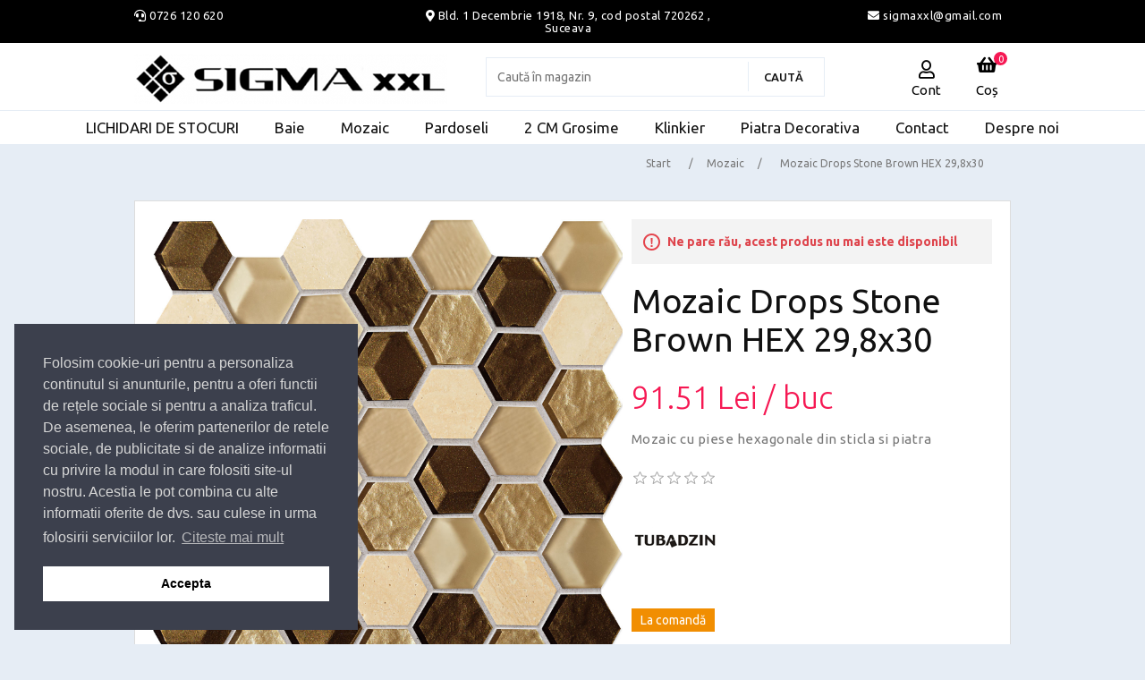

--- FILE ---
content_type: text/html; charset=utf-8
request_url: https://sigmaxxl.ro/mozaic-drops-stone-brown-hex
body_size: 11741
content:
<!DOCTYPE html>
<html lang="en"  class="html-product-details-page">
<head>
    <title>SigmaXXL. Mozaic Drops Stone Brown HEX 29,8x30</title>
    <meta http-equiv="Content-type" content="text/html;charset=UTF-8" />
    <meta name="description" content="Mozaic cu piese hexagonale din sticla si piatra" />
    <meta name="keywords" content="" />
    <meta name="generator" content="nopCommerce" />
    <meta name="viewport" content="width=device-width, initial-scale=1.0, user-scalable=no">
    <meta name="facebook-domain-verification" content="gcqmhlxkspuwablzk4jr0y4iiuy5mn" />
<meta name="google-site-verification" content="k1eCESlm3sp3uxU6HV9VR9VdQ15VMKcqDZL6Oiinqv4" />
<!-- Google tag (gtag.js) -->
<script async src="https://www.googletagmanager.com/gtag/js?id=G-M6EJB3T1W8">
</script>
<script>
  window.dataLayer = window.dataLayer || [];
  function gtag(){dataLayer.push(arguments);}
  gtag('js', new Date());

  gtag('config', 'G-M6EJB3T1W8');
</script>
<meta property="og:type" content="product" />
<meta property="og:title" content="Mozaic Drops Stone Brown HEX 29,8x30" />
<meta property="og:description" content="Mozaic cu piese hexagonale din sticla si piatra" />
<meta property="og:image" content="https://sigmaxxl.ro/images/thumbs/0002626_mozaic-drops-stone-brown-hex-298x30_800.jpeg" />
<meta property="og:image:url" content="https://sigmaxxl.ro/images/thumbs/0002626_mozaic-drops-stone-brown-hex-298x30_800.jpeg" />
<meta property="og:url" content="https://sigmaxxl.ro/mozaic-drops-stone-brown-hex" />
<meta property="og:site_name" content="Sigma XXL S.R.L." />
<meta property="twitter:card" content="summary" />
<meta property="twitter:site" content="Sigma XXL S.R.L." />
<meta property="twitter:title" content="Mozaic Drops Stone Brown HEX 29,8x30" />
<meta property="twitter:description" content="Mozaic cu piese hexagonale din sticla si piatra" />
<meta property="twitter:image" content="https://sigmaxxl.ro/images/thumbs/0002626_mozaic-drops-stone-brown-hex-298x30_800.jpeg" />
<meta property="twitter:url" content="https://sigmaxxl.ro/mozaic-drops-stone-brown-hex" />

            <link href="https://fonts.googleapis.com/css?family=Ubuntu:300,400,500,700&display=swap" rel="stylesheet">

    

<style>

    .product-details-page .full-description {
        display: none;
    }
    .product-details-page .ui-tabs .full-description {
        display: block;
    }
    .product-details-page .tabhead-full-description {
        display: none;
    }
    

    .product-details-page .product-specs-box {
        display: none;
    }
    .product-details-page .ui-tabs .product-specs-box {
        display: block;
    }
    .product-details-page .ui-tabs .product-specs-box .title {
        display: none;
    }
    

    .product-details-page .product-no-reviews,
    .product-details-page .product-review-links {
        display: none;
    }
    </style><script src="/Plugins/FoxNetSoft.GoogleEnhancedEcommerce/Scripts/googleeehelper.js"></script>
<script>
window.dataLayer = window.dataLayer || [];
var GEE_productImpressions = GEE_productImpressions || [];
var GEE_productDetails = GEE_productDetails || [];
var GEE_cartproducts = GEE_cartproducts || [];
var GEE_wishlistproducts = GEE_wishlistproducts || [];
GEE_productDetails = [{
  'name': 'Mozaic Drops Stone Brown HEX 29,8x30',
  'id': '629',
  'price': '91.51',
  'brand': 'Tubadzin',
  'category': 'Mozaic',
  'productId': 629
}];
dataLayer.push({
'ecommerce': {
'detail': {
'actionField': {
'list': 'product'
},
'products': GEE_productDetails
},
'currencyCode': 'RON',
'impressions': GEE_productImpressions
}
});
</script>
<!-- Google Tag Manager -->
<script>(function(w,d,s,l,i){w[l]=w[l]||[];w[l].push({'gtm.start':
new Date().getTime(),event:'gtm.js'});var f=d.getElementsByTagName(s)[0],
j=d.createElement(s),dl=l!='dataLayer'?'&l='+l:'';j.async=true;j.src=
'https://www.googletagmanager.com/gtm.js?id='+i+dl;f.parentNode.insertBefore(j,f);
})(window,document,'script','dataLayer','G-M6EJB3T1W8');</script>
<!-- End Google Tag Manager -->
<script>
    !function (f, b, e, v, n, t, s) {
        if (f.fbq) return; n = f.fbq = function () {
            n.callMethod ?
            n.callMethod.apply(n, arguments) : n.queue.push(arguments)
        }; if (!f._fbq) f._fbq = n;
        n.push = n; n.loaded = !0; n.version = '2.0'; n.queue = []; t = b.createElement(e); t.async = !0;
        t.src = v; s = b.getElementsByTagName(e)[0]; s.parentNode.insertBefore(t, s)
    }(window,
    document, 'script', '//connect.facebook.net/en_US/fbevents.js');

fbq('init', '697288844204321');
fbq('track', 'PageView');
fbq('track', 'ViewContent', {
content_ids: ['629'],
content_type: 'product',
value: 91.51,
currency: 'RON'
});


</script>
<noscript>
    <img height="1" width="1" style="display:none"
    src="https://www.facebook.com/tr?id=697288844204321&ev=PageView&noscript=1" />
</noscript>
<script>
        var _gaq = _gaq || [];
_gaq.push(['_setAccount', '']);
        _gaq.push(['_trackPageview']);
        

(function() {
var ga = document.createElement('script'); ga.type = 'text/javascript'; ga.async = true;
        ga.src = ('https:' == document.location.protocol ? 'https://ssl' : 'http://www') + '.google-analytics.com/ga.js';
        var s = document.getElementsByTagName('script')[0]; s.parentNode.insertBefore(ga, s);
        })();
</script>

    <link href="/lib/jquery-ui/jquery-ui-1.12.1.custom/jquery-ui.min.css" rel="stylesheet" type="text/css" />
<link href="/Themes/Sigmaxxl/Content/icons/fontawesome/css/all.css" rel="stylesheet" type="text/css" />
<link href="/Themes/Sigmaxxl/Content/css/styles.css" rel="stylesheet" type="text/css" />
<link href="/Themes/Sigmaxxl/Content/css/custom.css" rel="stylesheet" type="text/css" />
<link href="/Themes/Sigmaxxl/Content/css/cookieconsent.min.css" rel="stylesheet" type="text/css" />
<link href="/lib/magnific-popup/magnific-popup.css" rel="stylesheet" type="text/css" />
<link href="/Themes/Sigmaxxl/Content/css/jquery.fancybox.css" rel="stylesheet" type="text/css" />
<link href="/Themes/Sigmaxxl/Content/js/slick/slick.css" rel="stylesheet" type="text/css" />
<link href="/Themes/Sigmaxxl/Content/js/slick/slick-theme.css" rel="stylesheet" type="text/css" />
<link href="/Plugins/SevenSpikes.Nop.Plugins.NopQuickTabs/Themes/DefaultClean/Content/QuickTabs.css" rel="stylesheet" type="text/css" />
<link href="/Plugins/SevenSpikes.Nop.Plugins.MegaMenu/Themes/DefaultClean/Content/MegaMenu.css" rel="stylesheet" type="text/css" />
<link href="/Plugins/SevenSpikes.Nop.Plugins.ProductRibbons/Styles/Ribbons.common.css" rel="stylesheet" type="text/css" />
<link href="/Plugins/SevenSpikes.Nop.Plugins.ProductRibbons/Themes/DefaultClean/Content/Ribbons.css" rel="stylesheet" type="text/css" />
<link href="/Plugins/SevenSpikes.Nop.Plugins.SalesCampaigns/Styles/SalesCampaigns.common.css" rel="stylesheet" type="text/css" />
<link href="/Plugins/SevenSpikes.Nop.Plugins.SalesCampaigns/Themes/DefaultClean/Content/SalesCampaigns.css" rel="stylesheet" type="text/css" />

    
    
    
    
    <link rel="apple-touch-icon" sizes="180x180" href="/icons/icons_0/apple-touch-icon.png">
<link rel="icon" type="image/png" sizes="32x32" href="/icons/icons_0/favicon-32x32.png">
<link rel="icon" type="image/png" sizes="192x192" href="/icons/icons_0/android-chrome-192x192.png">
<link rel="icon" type="image/png" sizes="16x16" href="/icons/icons_0/favicon-16x16.png">
<link rel="manifest" href="/icons/icons_0/site.webmanifest">
<link rel="mask-icon" href="/icons/icons_0/safari-pinned-tab.svg" color="#5bbad5">
<link rel="shortcut icon" href="/icons/icons_0/favicon.ico">
<meta name="msapplication-TileColor" content="#2d89ef">
<meta name="msapplication-TileImage" content="/icons/icons_0/mstile-144x144.png">
<meta name="msapplication-config" content="/icons/icons_0/browserconfig.xml">
<meta name="theme-color" content="#ffffff">
    
    <!--Powered by nopCommerce - https://www.nopCommerce.com-->
</head>
<body>
    <!-- Google Tag Manager (noscript) -->
<noscript><iframe src="https://www.googletagmanager.com/ns.html?id=G-M6EJB3T1W8" height="0" width="0" style="display:none;visibility:hidden"></iframe></noscript>
<!-- End Google Tag Manager (noscript) -->

<div class="ajax-loading-block-window" style="display: none">
</div>
<div id="dialog-notifications-success" title="Notificare" style="display:none;">
</div>
<div id="dialog-notifications-error" title="Eroare" style="display:none;">
</div>
<div id="dialog-notifications-warning" title="Avertizare" style="display:none;">
</div>
<div id="bar-notification" class="bar-notification-container" data-close="Închide">
</div>



<!--[if lte IE 8]>
    <div style="clear:both;height:59px;text-align:center;position:relative;">
        <a href="http://www.microsoft.com/windows/internet-explorer/default.aspx" target="_blank">
            <img src="/Themes/Sigmaxxl/Content/images/ie_warning.jpg" height="42" width="820" alt="You are using an outdated browser. For a faster, safer browsing experience, upgrade for free today." />
        </a>
    </div>
<![endif]-->
<div class="master-wrapper-page">
    
    <div class="header">

    
<div class="header-upper">
    <div class="master-wrapper-content">

        <div class="header-upper-left">
            <i class="fas fa-headset"></i>
            <a href="tel:0040726120620">0726 120 620</a>  </div>
        <div class="header-upper-center"><i class="fas fa-map-marker-alt"></i> <a
                href="https://goo.gl/maps/cw4t3mmt6K1JJBok7" target="_blank"> Bld. 1 Decembrie 1918, Nr. 9, cod postal 720262 , Suceava</a>
        </div>
        <div class="header-upper-right"><a href="/cdn-cgi/l/email-protection#9fecf6f8f2fee7e7f3edf0dff8f2fef6f3b1fcf0f2"><i class="fas fa-envelope"></i> sigmaxxl&#64;gmail.com</a>
        </div>
    </div>
</div>
    
    <div class="master-wrapper-content">
        <div class="header-lower">

            <div class="menu-slide" data-sidebar-button>
                <div id="nav-icon1">
                    <span></span>
                    <span></span>
                    <span></span>
                     <b>Meniu</b>
                </div>
            </div>
            <div class="header-logo">
                <a href="/">
    <img title="" alt="Sigma XXL S.R.L." src="https://sigmaxxl.ro/images/thumbs/0000150_logo-image_1557344551.png">
</a>
            </div>
            <div class="search-box store-search-box">
                <form method="get" id="small-search-box-form" action="/search">
    <input type="text" class="search-box-text" id="small-searchterms" autocomplete="off" name="q" placeholder="Caută în magazin" aria-label="Search store" />
    
    <input type="submit" class="button-1 search-box-button" value="Caută"/>
        
            
    
</form>
            </div>
            <div class="header-links-wrapper">
                
<div class="header-links">
    <ul>
        <li>
            <i class="far fa-user user"><span>Cont</span></i>
            <ul class="account">
                
                    <li><a href="/register?returnUrl=%2Fmozaic-drops-stone-brown-hex" class="ico-register">Înregistrare</a></li>
                    <li><a href="/login?returnUrl=%2Fmozaic-drops-stone-brown-hex" class="ico-login">Contul meu</a></li>
            </ul>
        </li>

        <li class="search-header"><i class="fas fa-search"></i><span>Cauta</span></li>
            <li id="topcartlink">
                <i class="fas fa-shopping-basket"></i>
                <a href="/cart" class="ico-cart">
                    <span class="cart-label">Coș</span>
                    <span class="cart-qty">0</span>
                </a>
            </li>
        
    </ul>
            
    
</div>

                <div id="flyout-cart" class="flyout-cart">
    <div class="mini-shopping-cart">
        <div class="count">
Nu aveți niciun articol în coșul de cumpărături.        </div>
    </div>
</div>

            </div>
        </div>
        
    </div>
</div>

    
    <div class="menu-container">
        



    <ul class="mega-menu"
        data-isRtlEnabled="false"
        data-enableClickForDropDown="false">



<li class=" ">

    <a href="/lichidari-de-stocuri" class="" title="LICHIDARI DE STOCURI" ><span> LICHIDARI DE STOCURI</span></a>

</li>




<li class=" with-dropdown-in-grid">
        <a class="" href="/colectii-faianta-gresie-baie"><span>Baie</span></a>

</li>


<li class=" ">

    <a href="/mozaic" class="" title="Mozaic" ><span> Mozaic</span></a>

</li>




<li class=" with-dropdown-in-grid">
        <a class="" href="/pardoseli"><span>Pardoseli</span></a>

</li>


<li class=" ">

    <a href="/2-cm-grosime" class="" title="2 CM Grosime" ><span> 2 CM Grosime</span></a>

</li>




<li class=" ">

    <a href="/klinkier" class="" title="Klinkier" ><span> Klinkier</span></a>

</li>




<li class=" ">

    <a href="/piatra-decorativa" class="" title="Piatra Decorativa" ><span> Piatra Decorativa</span></a>

</li>




<li class=" ">

    <a href="/contactus" class="" title="Contact" ><span> Contact</span></a>

</li>




<li class=" ">

    <a href="/despre-noi" class="" title="Despre noi" ><span> Despre noi</span></a>

</li>


        
    </ul>
    <aside data-sidebar>
        <ul class="mega-menu-responsive">



<li class=" ">

    <a href="/lichidari-de-stocuri" class="" title="LICHIDARI DE STOCURI" ><span> LICHIDARI DE STOCURI</span></a>

</li>



<li class="">

        <a class="" href="/colectii-faianta-gresie-baie"><span>Baie</span></a>


</li>


<li class=" ">

    <a href="/mozaic" class="" title="Mozaic" ><span> Mozaic</span></a>

</li>



<li class="">

        <a class="" href="/pardoseli"><span>Pardoseli</span></a>


</li>


<li class=" ">

    <a href="/2-cm-grosime" class="" title="2 CM Grosime" ><span> 2 CM Grosime</span></a>

</li>




<li class=" ">

    <a href="/klinkier" class="" title="Klinkier" ><span> Klinkier</span></a>

</li>




<li class=" ">

    <a href="/piatra-decorativa" class="" title="Piatra Decorativa" ><span> Piatra Decorativa</span></a>

</li>




<li class=" ">

    <a href="/contactus" class="" title="Contact" ><span> Contact</span></a>

</li>




<li class=" ">

    <a href="/despre-noi" class="" title="Despre noi" ><span> Despre noi</span></a>

</li>


            
        </ul>
        </aside>




<div id="product-ribbon-info" data-productid="629"
     data-productboxselector=".product-item, .item-holder"
     data-productboxpicturecontainerselector=".picture, .item-picture"
     data-productpagepicturesparentcontainerselector=".product-essential"
     data-productpagebugpicturecontainerselector=".picture"
     data-retrieveproductribbonsurl="/RetrieveProductRibbons">
</div>

<div id="sales-campaign-info"
     data-localization-day="day" data-localization-days="days"
     data-localization-hour="hour" data-localization-hours="hours"
     data-localization-minute="minute" data-localization-minutes="minutes"
     data-localization-second="second" data-localization-seconds="seconds"
     data-productbox-selector=".item-grid .product-item, .product-variant-line, .jcarousel-item .item-holder" data-productbox-picture-container-selector=".picture, .variant-picture, .item-picture"
     data-retrieve-sales-campaings-url="/RetrieveSalesCampaigns">
</div>
    </div>
    <div class="master-wrapper-content">
       


        
        <div class="breadcrumb">
            <ul itemscope itemtype="http://schema.org/BreadcrumbList">
                
                <li>
                    <span>
                        <a href="/">
                            <span>Start</span>
                        </a>
                    </span>
                    <span class="delimiter">/</span>
                </li>
                                    <li itemprop="itemListElement" itemscope itemtype="http://schema.org/ListItem">
                        <a href="/mozaic" itemprop="item">
                            <span itemprop="name">Mozaic</span>
                        </a>
                        <span class="delimiter">/</span>
                        <meta itemprop="position" content="1" />
                    </li>
                
                <li itemprop="itemListElement" itemscope itemtype="http://schema.org/ListItem">
                    <strong class="current-item" itemprop="name">Mozaic Drops Stone Brown HEX 29,8x30</strong>
                    <span itemprop="item" itemscope itemtype="http://schema.org/Thing" 
                          id="/mozaic-drops-stone-brown-hex">
                    </span>
                    <meta itemprop="position" content="2" />
                    
                </li>
            </ul>
    </div>


            <div class="master-column-wrapper">
            <div class="center-1">
    
          <!--  Html.AddScriptParts(ResourceLocation.Footer, "~/Themes/Sigmaxxl/Content/js/slick/slick.js");
        Html.AddCssFileParts("~/Themes/Sigmaxxl/Content/js/slick/slick-theme.css");
        Html.AddCssFileParts("~/Themes/Sigmaxxl/Content/js/slick/slick.css"); -->
<!--product breadcrumb-->

<div class="page product-details-page">
    <div class="page-body">
        
        <form method="post" id="product-details-form" action="/mozaic-drops-stone-brown-hex">
            <div itemscope itemtype="http://schema.org/Product" data-productid="629">
                <div class="product-essential" id="product-629">
                    
                    <!--product pictures-->
                    <div class="gallery">
<div class="pictures slider responsive">
                <div class="item" id="photo-1">
                    <a data-fancybox="gallery" href="https://sigmaxxl.ro/images/thumbs/0002626_mozaic-drops-stone-brown-hex-298x30.jpeg" alt="Imagine Mozaic Drops Stone Brown HEX 29,8x30" title="Imagine Mozaic Drops Stone Brown HEX 29,8x30">
                        <img width="100%" src="https://sigmaxxl.ro/images/thumbs/0002626_mozaic-drops-stone-brown-hex-298x30.jpeg" alt="Imagine Mozaic Drops Stone Brown HEX 29,8x30" title="Imagine Mozaic Drops Stone Brown HEX 29,8x30" data-defaultsize="https://sigmaxxl.ro/images/thumbs/0002626_mozaic-drops-stone-brown-hex-298x30.jpeg" data-fullsize="https://sigmaxxl.ro/images/thumbs/0002626_mozaic-drops-stone-brown-hex-298x30.jpeg"  id="main-product-img-629"  />
                    </a>
                </div>
        </div>




</div>

    

                    <div class="overview">
                            <div class="discontinued-product">
        <h4>Ne pare rău, acest produs nu mai este disponibil</h4>
    </div>

                        <div class="product-name">
                            <h1 itemprop="name">
                                Mozaic Drops Stone Brown HEX 29,8x30
                            </h1>
                        </div>
                        <!--price & add to cart-->
    <div class="prices" itemprop="offers" itemscope itemtype="http://schema.org/Offer">
            <div class="product-price">
<span  itemprop="price" content="91.51" class="price-value-629" >
                    91.51 Lei
 / buc                </span>
            </div>
                <meta itemprop="priceCurrency" content="RON"/>
    </div>
                                                    <div class="short-description">
                                Mozaic cu piese hexagonale din sticla si piatra
                            </div>
                        
                        <!--product reviews-->
                            <div class="product-reviews-overview" >
        <div class="product-review-box">
            <div class="rating">
                <div style="width: 0%">
                </div>
            </div>
        </div>

            <div class="product-no-reviews">
                <a href="/productreviews/629">Fiți primul care recenzează produsul</a>
            </div>
    </div>

                        <!--manufacturers-->
                            <div class="manufacturers">
        <span class="value">
                <a href="/tubadzin-2">
                    <img src="https://sigmaxxl.ro/images/thumbs/0002463_tubadzin_100.jpeg" alt="Tubadzin" title="Tubadzin" />
                </a>
        </span>
    </div>

                        <!--availability-->
                            <div class="availability">
            <div class="stock">

                <span class="value" id="stock-availability-value-629">La comand&#x103;</span>
            </div>
        
    </div>

<style>
	.availability .value.green{
	background: #009900;
    color: #fff;
    padding: 5px 10px;
    line-height: 27px;
}
	.availability .value.orange{
	background: #F18E01;
    color: #fff;
    padding: 5px 10px;
    line-height: 27px;
}
	}
</style>
                        <!--SKU, MAN, GTIN, vendor-->
                        <div class="additional-details">
        <div class="sku" >
            <span class="label">SKU:</span>
            <span class="value" itemprop="sku" id="sku-629">TBZ-MOZ-016</span>
        </div>
            </div>
                        <!--delivery-->
                        
                        <!--sample download-->
                        
                        <!--attributes-->
                        <!--gift card-->
                        <!--rental info-->
                        <!--price & add to cart-->
    <div class="add-to-cart">
                            <div class="add-to-cart-panel">
                <label class="qty-label" for="addtocart_629_EnteredQuantity">Cant:</label>
                       <div class="qty-input-wrapper">
                        <i class="fas fa-minus"></i>
                        <input class="qty-input" type="text" data-val="true" data-val-required="The Cant field is required." id="addtocart_629_EnteredQuantity" name="addtocart_629.EnteredQuantity" value="1" />
                        <i class="fas fa-plus"></i>
                    </div>
                    
                                    <input type="button" id="add-to-cart-button-629" class="button-1 add-to-cart-button" value="Adaug&#x103; &#xEE;n co&#x219;" data-productid="629" onclick="AjaxCart.addproducttocart_details('/addproducttocart/details/629/1', '#product-details-form');return false;" />
            </div>
        
    </div>
                        <!--wishlist, compare, email a friend-->
                        <div class="overview-buttons">
                            
                           
                            
                            
                            
                        </div>
                        
                        
                    </div>
                    
                </div>
                
    

    <div id="quickTabs" class="productTabs "
         data-ajaxEnabled="false"
         data-productReviewsAddNewUrl="/ProductTab/ProductReviewsTabAddNew/629"
         data-productContactUsUrl="/ProductTab/ProductContactUsTabAddNew/629"
         data-couldNotLoadTabErrorMessage="Couldn&#x27;t load this tab.">
        
<div class="productTabs-header">
    <ul>
            <li>
                <a href="#quickTab-specifications">Specificatii</a>
            </li>
            <li>
                <a href="#quickTab-reviews">Recenzii</a>
            </li>
        
    </ul>
</div>
<div class="productTabs-body">
        <div id="quickTab-specifications">
            
    <div class="product-specs-box">
        <div class="title">
            <strong>Specificații produse</strong>
        </div>
        <div class="table-wrapper">
            <table class="data-table">
                <thead>
                    <tr class="hidden-row">
                        <th width="25%"><span>Denumire caracteristica</span></th>
                        <th><span>Valoarea</span></th>
                    </tr>
                </thead>
                <tbody>
                        <tr  class="odd">
                            <td class="spec-name">
                                Sortiment
                            </td>
                            <td class="spec-value">
Mozaic  (Se vinde la bucata)                            </td>
                        </tr>
                        <tr  class="even">
                            <td class="spec-name">
                                Grosime (mm)
                            </td>
                            <td class="spec-value">
6                            </td>
                        </tr>
                        <tr  class="odd">
                            <td class="spec-name">
                                Material
                            </td>
                            <td class="spec-value">
Sticla &amp; Piatra Naturala                            </td>
                        </tr>
                        <tr  class="even">
                            <td class="spec-name">
                                Dimensiuni (mm)
                            </td>
                            <td class="spec-value">
304x298                            </td>
                        </tr>
                        <tr  class="odd">
                            <td class="spec-name">
                                Culoare Produs
                            </td>
                            <td class="spec-value">
Multicolor                            </td>
                        </tr>
                        <tr  class="even">
                            <td class="spec-name">
                                Cantitate in cutie
                            </td>
                            <td class="spec-value">
15 = 1.34 m2                            </td>
                        </tr>
                        <tr  class="odd">
                            <td class="spec-name">
                                Greutate cutie (kg)
                            </td>
                            <td class="spec-value">
18.2                            </td>
                        </tr>
                </tbody>
            </table>
        </div>
    </div>

        </div>
        <div id="quickTab-reviews">
            <div id="updateTargetId" class="product-reviews-page">
        <div class="write-review" id="review-form">
            <div class="title">
                <strong>Scrieți recenzia dvs</strong>
            </div>
            <div class="message-error validation-summary-errors"><ul><li>Product can be reviewed only after purchasing it</li>
</ul></div>
            <div class="form-fields">
                <div class="inputs">
                    <label for="AddProductReview_Title">Titlu recenzie:</label>
                    <input class="review-title" type="text" id="AddProductReview_Title" name="AddProductReview.Title" value="" />
                    <span class="required">*</span>
                    <span class="field-validation-valid" data-valmsg-for="AddProductReview.Title" data-valmsg-replace="true"></span>
                </div>
                <div class="inputs">
                    <label for="AddProductReview_ReviewText">Text recenzie:</label>
                    <textarea class="review-text" id="AddProductReview_ReviewText" name="AddProductReview.ReviewText">
</textarea>
                    <span class="required">*</span>
                    <span class="field-validation-valid" data-valmsg-for="AddProductReview.ReviewText" data-valmsg-replace="true"></span>
                </div>
                <div class="review-rating">
                        <div class="name-description">
                            <label for="AddProductReview_Rating">Evaluare:</label>
                        </div>
                        <div class="rating-wrapper">
                            <div class="label first">Slab</div>
                            <div class="rating-options">
                                <input value="1" value="1" type="radio" type="radio" id="addproductrating_1" data-val="true" data-val-required="The Evaluare field is required." name="AddProductReview.Rating" />
                                <input value="2" value="2" type="radio" type="radio" id="addproductrating_2" name="AddProductReview.Rating" />
                                <input value="3" value="3" type="radio" type="radio" id="addproductrating_3" name="AddProductReview.Rating" />
                                <input value="4" value="4" type="radio" type="radio" id="addproductrating_4" name="AddProductReview.Rating" />
                                <input value="5" value="5" type="radio" type="radio" id="addproductrating_5" checked="checked" name="AddProductReview.Rating" />
                            </div>
                            <div class="label last">Excelent</div>
                        </div>
                </div>
            </div>
            <div class="buttons">
                    <input type="button" id="add-review" name="add-review" class="button-1 write-product-review-button" value="Trimite recenzia" />
            </div>

        </div>
    </div>

        </div>
    
</div>
    </div>

                <div class="product-collateral">
                        <div class="product-specs-box">
        <div class="title">
            <strong>Specificații produse</strong>
        </div>
        <div class="table-wrapper">
            <table class="data-table">
                <thead>
                    <tr class="hidden-row">
                        <th width="25%"><span>Denumire caracteristica</span></th>
                        <th><span>Valoarea</span></th>
                    </tr>
                </thead>
                <tbody>
                        <tr  class="odd">
                            <td class="spec-name">
                                Sortiment
                            </td>
                            <td class="spec-value">
Mozaic  (Se vinde la bucata)                            </td>
                        </tr>
                        <tr  class="even">
                            <td class="spec-name">
                                Grosime (mm)
                            </td>
                            <td class="spec-value">
6                            </td>
                        </tr>
                        <tr  class="odd">
                            <td class="spec-name">
                                Material
                            </td>
                            <td class="spec-value">
Sticla &amp; Piatra Naturala                            </td>
                        </tr>
                        <tr  class="even">
                            <td class="spec-name">
                                Dimensiuni (mm)
                            </td>
                            <td class="spec-value">
304x298                            </td>
                        </tr>
                        <tr  class="odd">
                            <td class="spec-name">
                                Culoare Produs
                            </td>
                            <td class="spec-value">
Multicolor                            </td>
                        </tr>
                        <tr  class="even">
                            <td class="spec-name">
                                Cantitate in cutie
                            </td>
                            <td class="spec-value">
15 = 1.34 m2                            </td>
                        </tr>
                        <tr  class="odd">
                            <td class="spec-name">
                                Greutate cutie (kg)
                            </td>
                            <td class="spec-value">
18.2                            </td>
                        </tr>
                </tbody>
            </table>
        </div>
    </div>

                    
                </div>
                
                
            </div>
        <input name="__RequestVerificationToken" type="hidden" value="CfDJ8JOQknZMnZdInZ47d2sDnbxcN4jK0KSNnfYVI5nzqj5UT28OqhL-cRyJZ-Pehtq32I1VE7rMttZxOY554YQGDYE6v7ss11Q-X9OXYMLVl1WHguyToy3G80WgEUsVtO7msPOcPJyBOkoDA0pgiogFgMw" /></form>
        
    </div>
</div>

    
</div>

        </div>
        
    </div>
    

 <a href="https://api.whatsapp.com/send?phone=0726120620&&text=&source=&data=&app_absent=" class="float" target="_blank">
<i class="fab fa-whatsapp my-float"></i>
</a>
<div class="overlay" data-sidebar-overlay></div>
<div class="footer">

    <div class="footer-upper">
        <div class="footer-block information">
            <div class="title">
                <strong>Informații</strong>
            </div>
            <ul class="list">
                    <li><a href="/sitemap">Hartă site</a></li>
                                    <li><a href="/politica-de-confidentialitate">Politica de confidentialitate</a></li>
                    <li><a href="/termeni-si-conditii">Termeni si conditii</a></li>
                    <li><a href="/despre-noi">Despre noi</a></li>
                                    <li><a href="/contactus">Contact</a></li>
            </ul>
        </div>
        <div class="footer-block customer-service">
            <div class="title">
                <strong>Serviciu clienți</strong>
            </div>
            <ul class="list">
                                                    <li><a href="/blog">Blog</a></li>
                                                    <li><a href="/recentlyviewedproducts">Produse recent văzute</a></li>
                                                                    <li><a href="/cookies">Politica de utilizare cookie-uri</a></li>
                                <li><a href="http://www.anpc.gov.ro/" target="_blank" rel="nofollow">ANPC</a></li>
                <li><a href="https://webgate.ec.europa.eu/odr/main/?event=main.home.show&amp;lng=RO" target="_blank" rel="nofollow">SOL</a></li>
            </ul>
        </div>
        <div class="footer-block my-account">
            <div class="title">
                <strong>Contul meu</strong>
            </div>
            <ul class="list">
                    <li><a href="/customer/info">Contul meu</a></li>
                                    <li><a href="/order/history">Comenzi</a></li>
                                    <li><a href="/customer/addresses">Adresă</a></li>
                                    <li><a href="/cart">Coș</a></li>
                                                            </ul>
        </div>
        <div class="footer-block follow-us">
            <div class="social">
                <ul class="networks">
		<li class="facebook"><a href="https://www.facebook.com/sigmaxxl/" target="_blank">Facebook</a></li>
			<li class="twitter"><a href="https://www.instagram.com/sigma.xxl/" target="_blank">Twitter</a></li>
			<li class="rss"><a href="/news/rss/1">RSS</a></li>
			<li class="youtube"><a href="https://www.pinterest.es/sigmaxxl/" target="_blank">YouTube</a></li>
</ul>
            </div>
            <div class="newsletter">
    <div class="title">
        <strong><i class="fas fa-envelope-open-text"></i> Newsletter</strong>
    </div>
 
    <div class="newsletter-subscribe" id="newsletter-subscribe-block">
        <div class="newsletter-email">
            <input id="newsletter-email" class="newsletter-subscribe-text" placeholder="Introduceți e-mailul aici..." aria-label="Abonați-vă la buletinul nostru" type="email" name="NewsletterEmail" value="" />
            <input type="button" value="Abonare" id="newsletter-subscribe-button" class="button-1 newsletter-subscribe-button" disabled="disabled" />




        </div>

     
        <div class="newsletter-validation">
            <span id="subscribe-loading-progress" style="display: none;" class="please-wait">Așteptați...</span>
            <span class="field-validation-valid" data-valmsg-for="NewsletterEmail" data-valmsg-replace="true"></span>
        </div>
    </div>
    <div class="newsletter-result" id="newsletter-result-block"></div>
      <br>
    <div id="consent-container">

        <input id="newsletter_consent" type="checkbox" value="yes" name="newsletter_consent" />
      
        <label id="newsletter_consent_label" for="newsletter_consent">Sunt de acord cu Termenii și condițiile de utilizare ale site-ului și cu prelucrarea informațiilor mele în siguranță. <label>

   </div>
    
    
    
    
</div>
        </div>
    </div>
    <div class="footer-lower">
        <div class="footer-info">
            <span class="footer-disclaimer">Copyright &copy; 2026 Sigma XXL S.R.L..Toate drepturile rezervate.</span>
        </div>
            <div class="footer-powered-by">
            <span>Dezvoltat de <a href="https://ecomdigital.ro/" target="_blank" style="color:#ff4500"> Ecom Digital -</a></span>
                Powered by <a href="https://www.nopcommerce.com/">nopCommerce</a>
            </div>
        


    </div>
    
</div>



 

</div>

<script data-cfasync="false" src="/cdn-cgi/scripts/5c5dd728/cloudflare-static/email-decode.min.js"></script><script>
function deferjqueryloadingGoogleEnhancedEcommerce() {
    if (window.jQuery && window.GoogleEEHelper) 
    {
GoogleEEHelper.Init('RON', false);
        GoogleEEHelper.Initialization();
    }
    else
        setTimeout(function () { deferjqueryloadingGoogleEnhancedEcommerce() }, 50);
}
deferjqueryloadingGoogleEnhancedEcommerce();
</script>


    
    <script src="/lib/jquery/jquery-3.3.1.min.js"></script>
<script src="/lib/jquery-validate/jquery.validate-v1.17.0/jquery.validate.min.js"></script>
<script src="/lib/jquery-validate/jquery.validate.unobtrusive-v3.2.10/jquery.validate.unobtrusive.min.js"></script>
<script src="/lib/jquery-ui/jquery-ui-1.12.1.custom/jquery-ui.min.js"></script>
<script src="/lib/jquery-migrate/jquery-migrate-3.0.1.min.js"></script>
<script src="/js/public.common.js"></script>
<script src="/js/public.ajaxcart.js"></script>
<script src="/js/public.countryselect.js"></script>
<script src="/Themes/Sigmaxxl/Content/js/cookieconsent.min.js"></script>
<script src="/Themes/Sigmaxxl/Content/js/instafeed.min.js"></script>
<script src="/lib/magnific-popup/jquery.magnific-popup.min.js"></script>
<script src="/Themes/Sigmaxxl/Content/js/fancybox/jquery.fancybox.js"></script>
<script src="/Themes/Sigmaxxl/Content/js/slick/slick.js"></script>
<script src="/Plugins/SevenSpikes.Nop.Plugins.NopQuickTabs/Scripts/ProductTabs.min.js"></script>
<script src="/Plugins/SevenSpikes.Core/Scripts/sevenspikes.core.min.js"></script>
<script src="/Plugins/SevenSpikes.Nop.Plugins.MegaMenu/Scripts/MegaMenu.min.js"></script>
<script src="/Plugins/SevenSpikes.Core/Scripts/jquery.json-2.4.min.js"></script>
<script src="/Plugins/SevenSpikes.Nop.Plugins.ProductRibbons/Scripts/ProductRibbons.min.js"></script>
<script src="/Plugins/SevenSpikes.Nop.Plugins.SalesCampaigns/Scripts/SaleCampaigns.min.js"></script>
<script src="/Themes/Sigmaxxl/Content/js/menu.js"></script>
<script src="/Themes/Sigmaxxl/Content/js/site.js"></script>

    <script>
    $(document).ready(function () {

        if (screen.width > 769) {

            var stickyOffset = 10;
            var sticky = 0;

            $(window).on('scroll', function () {

                if ($('.header.sticky').length != 0 || sticky == 0) {
                    setTimeout(function () {
                        sticky = $('.header.sticky').children('.header-lower').outerHeight() + stickyOffset;
                    }, 50)
                   
                }

                $('.picture-thumbs, .overview').css('top', sticky + 'px');

                $('.pictures').find('.item a').each(function () {
                    if ($(window).scrollTop() >= ($(this).parent().offset().top - sticky) -100) {
                        var id = $(this).parent().attr('id');
                        $('.thumb-item').removeClass('active');
                        $('.thumb-item[href=#' + id + ']').addClass('active');
                    }
                });
            });

        }
    });
</script>
<script>
     if($(window).width() < 769) {
     
     
$('.gallery').find('.pictures').slick({
    dots: true,
    infinite: false,
    arrows:false,
    speed: 300,
    slidesToShow: 1,
    slidesToScroll: 1,
    appendArrows: $('.gallery').find('.pictures')
    
});
     }
</script>
<script>
    $("[data-fancybox]").fancybox({
        thumbs: {
            autoStart: true
        },
        arrows: false
    });
</script>
<script>
$('.responsive').slick({
  dots: false,
  infinite: false,
  speed: 300,
  slidesToShow: 1,
  slidesToScroll: 1,
  arrows: false,
  responsive: [
    {
      breakpoint: 1024,
      settings: {
        slidesToShow: 1,
        slidesToScroll: 1,
        infinite: true,
        dots: true
      }
    },
    {
      breakpoint: 600,
      settings: {
        dots: true,
        slidesToShow: 1,
        slidesToScroll: 2
      }
    },
    {
      breakpoint: 480,
      settings: {
        slidesToShow: 1,
        slidesToScroll: 1,
        dots: true
      }
    }
    // You can unslick at a given breakpoint now by adding:
    // settings: "unslick"
    // instead of a settings object
  ]
});
</script>
<script>
    if(screen.width > 1000){
    $('.responsive-thumbs').slick({
      dots: true,
      infinite: false,
      speed: 300,
      slidesToShow: 5,
      slidesToScroll: 1,
      arrows: false
    });
}
$('.responsive-thumbs ul.slick-dots').css('position', 'relative');
$('.responsive-thumbs ul.slick-dots').css('bottom', '0');
$('.responsive-thumbs').css('margin-top', '10px');
    </script>
<script>
        if(screen.width < 1000){
        $('.responsive-thumbs').css('display', 'none');
                
        }
        
        </script>
<script>

        jQuery('.value:contains("La comandă")').closest('.value').addClass('orange');
        jQuery('.value:contains("În stoc")').closest('.value').addClass('green');
       

</script>
<script>
                        //when a customer clicks 'Enter' button we submit the "add to cart" button (if visible)
                        $(document).ready(function() {
                            $("#addtocart_629_EnteredQuantity").on("keydown", function(event) {
                                if (event.keyCode == 13) {
                                    $("#add-to-cart-button-629").trigger("click");
                                    return false;
                                }
                            });
                             $('.qty-input-wrapper')
                                .on('click', '.fa-minus', function () {
                                    if ($(this).siblings('input').val() > 1) {
                                        $(this).siblings('input').val(+$(this).siblings('input').val() - 1);
                                    }
                                })
                                .on('click', '.fa-plus', function () {
                                    $(this).siblings('input').val(+$(this).siblings('input').val() + 1);
                                });
                        });
                    </script>
<script>

    if ($('#product-629').find(".base-price-pangv").length != 0) {
         $('#product-629 .product-price').addClass("price-style");
         $('#product-629 .base-price-pangv').addClass("price-style-2");
          $('#product-629 .qty-input-wrapper').addClass("qty-style");
        }
</script>
<script>
            $("#small-search-box-form").on("submit", function(event) {
                if ($("#small-searchterms").val() == "") {
                    alert('V\u0103 rug\u0103m introduce\u021Bi c\u00E2teva cuvinte cheie pentru c\u0103utare');
                    $("#small-searchterms").focus();
                    event.preventDefault();
                }
            });
        </script>
<script>
            $(document).ready(function() {
                var showLinkToResultSearch;
                var searchText;
                $('#small-searchterms').autocomplete({
                        delay: 500,
                        minLength: 3,
                        source: '/catalog/searchtermautocomplete',
                        appendTo: '.search-box',
                        select: function(event, ui) {
                            $("#small-searchterms").val(ui.item.label);
                            setLocation(ui.item.producturl);
                            return false;
                    },
                    //append link to the end of list
                    open: function(event, ui) {
                        //display link to search page
                        if (showLinkToResultSearch) {
                            searchText = document.getElementById("small-searchterms").value;
                            $(".ui-autocomplete").append("<li class=\"ui-menu-item\" role=\"presentation\"><a href=\"/search?q=" + searchText + "\">View all results...</a></li>");
                        }
                    }
                })
                .data("ui-autocomplete")._renderItem = function(ul, item) {
                    var t = item.label;
                    showLinkToResultSearch = item.showlinktoresultsearch;
                    //html encode
                    t = htmlEncode(t);
                    return $("<li></li>")
                        .data("item.autocomplete", item)
                        .append("<a><img src='" + item.productpictureurl + "'><span>" + t + "</span></a>")
                        .appendTo(ul);
                };
            });
        </script>
<script>
            $(document).ready(function () {
                $('.header').on('mouseenter', '#topcartlink', function () {
                    $('#flyout-cart').addClass('active');
                });
                $('.header').on('mouseleave', '#topcartlink', function () {
                    $('#flyout-cart').removeClass('active');
                });
                $('.header').on('mouseenter', '#flyout-cart', function () {
                    $('#flyout-cart').addClass('active');
                });
                $('.header').on('mouseleave', '#flyout-cart', function () {
                    $('#flyout-cart').removeClass('active');
                });
            });
        </script>
<script>
        $('li.search-header').click(function () {
            $('.search-box.store-search-box').slideToggle();
        });

    </script>
<script>
        AjaxCart.init(false, '.header-links .cart-qty', '.header-links .wishlist-qty', '#flyout-cart');
    </script>
<script>
        function newsletter_subscribe(subscribe) {
            var subscribeProgress = $("#subscribe-loading-progress");
            subscribeProgress.show();
            var postData = {
                subscribe: subscribe,
                email: $("#newsletter-email").val()
            };
            $.ajax({
                cache: false,
                type: "POST",
                url: "/subscribenewsletter",
                data: postData,
                success: function (data, textStatus, jqXHR) {
                    $("#newsletter-result-block").html(data.Result);
                    if (data.Success) {
                        $('#newsletter-subscribe-block').hide();
                        $('#newsletter-result-block').show();
                    } else {
                        $('#newsletter-result-block').fadeIn("slow").delay(2000).fadeOut("slow");
                    }
                },
                error: function (jqXHR, textStatus, errorThrown) {
                    alert('Failed to subscribe.');
                },
                complete: function (jqXHR, textStatus) {
                    subscribeProgress.hide();
                }
            });
        }

        $(document).ready(function () {
           $('#newsletter_consent').on('click', function () {

                var consentCheckbox = $(this);

               $('#newsletter-subscribe-button').prop('disabled', !consentCheckbox.is(':checked'));
               {
                   $("#newsletter-subscribe-button").css('opacity', '1');
                   $("#newsletter-subscribe-button").css('pointer-events', 'inherit');
               }
            });

            $('#newsletter-subscribe-button').click(function () {

				newsletter_subscribe('true');
            });
            isDisabled = $('#newsletter-subscribe-button').is('[disabled=""]');
            if (!isDisabled) {


                $("#newsletter-email").keydown(function (event) {
                    if (event.keyCode == 13) {
                        $("#newsletter-subscribe-button").click();
                        return false;
                    }

                });
            }
        });
    </script>
<script>
        $(document).ready(function () {
            $('#read-privacyinfo').on('click', function (e) {
                displayPopupContentFromUrl('/ro/t-popup/privacyinfo', 'Sunt de acord ca datele mele sa fie prelucrate conform GDPR si accept Politica de confidentialitate');
            });
        });
    </script>
<script>
        $(document).ready(function (isDisabled) {
            isDisabled = $('#newsletter-subscribe-button').is('[disabled=""]');
            if (isDisabled) {
                $("#newsletter-subscribe-button").css('opacity', '0.4');
                $("#newsletter-subscribe-button").css('pointer-events', 'none');
            }


        });
    </script>
<script>
        $(document).ready(function () {
            $("#newsletter-subscribe-button").css('opacity', '0.4');
            $("#newsletter-subscribe-button").css('pointer-events', 'none');
            handleStatusChanged();

        });

        function handleStatusChanged() {
            $('#newsletter_consent').on('change', function () {
                toggleStatus();
            });
        }

        function toggleStatus() {
            if ($('#newsletter_consent').is(':checked')) {
                $("#newsletter-subscribe-button").css('opacity', '1');
                $("#newsletter-subscribe-button").css('pointer-events', 'inherit');
            } else {
                $("#newsletter-subscribe-button").css('opacity', '0.4');
                $("#newsletter-subscribe-button").css('pointer-events', 'none');
            }
        }
    </script>
<script>
    $(document).ready(function () {
        $('.footer-block .title').on('click', function () {
            var e = window, a = 'inner';
            if (!('innerWidth' in window)) {
                a = 'client';
                e = document.documentElement || document.body;
            }
            var result = { width: e[a + 'Width'], height: e[a + 'Height'] };
            if (result.width < 769) {
                $(this).siblings('.list').slideToggle('slow');
            }
        });
    });
</script>
<script>
    $(document).ready(function () {
        $('.block .title').on('click', function () {
            var e = window, a = 'inner';
            if (!('innerWidth' in window)) {
                a = 'client';
                e = document.documentElement || document.body;
            }
            var result = { width: e[a + 'Width'], height: e[a + 'Height'] };
            if (result.width < 1001) {
                $(this).siblings('.listbox').slideToggle('slow');
            }
        });
    });
</script>
<script data-cfasync="false" src="https://cdn.jsdelivr.net/npm/cookieconsent@3/build/cookieconsent.min.js"></script>
<script>
window.cookieconsent.initialise({
  "palette": {
    "popup": {
      "background": "#3c404d",
      "text": "#d6d6d6"
    },
    "button": {
      "background": "#ffffff"
    }
  },
  "position": "bottom-left",
  "content": {
    "message": "Folosim cookie-uri pentru a personaliza continutul si anunturile, pentru a oferi functii de rețele sociale si pentru a analiza traficul. De asemenea, le oferim partenerilor de retele sociale, de publicitate si de analize informatii cu privire la modul in care folositi site-ul nostru. Acestia le pot combina cu alte informatii oferite de dvs. sau culese in urma folosirii serviciilor lor.",
    "dismiss": "Accepta",
    "link": "Citeste mai mult",
    "href": "/cookies"
  }
});
</script>

<script defer src="https://static.cloudflareinsights.com/beacon.min.js/vcd15cbe7772f49c399c6a5babf22c1241717689176015" integrity="sha512-ZpsOmlRQV6y907TI0dKBHq9Md29nnaEIPlkf84rnaERnq6zvWvPUqr2ft8M1aS28oN72PdrCzSjY4U6VaAw1EQ==" data-cf-beacon='{"version":"2024.11.0","token":"2da1406c74b94d25afc9f193e94014c5","r":1,"server_timing":{"name":{"cfCacheStatus":true,"cfEdge":true,"cfExtPri":true,"cfL4":true,"cfOrigin":true,"cfSpeedBrain":true},"location_startswith":null}}' crossorigin="anonymous"></script>
</body>
</html>

--- FILE ---
content_type: application/javascript
request_url: https://sigmaxxl.ro/Themes/Sigmaxxl/Content/js/menu.js
body_size: -269
content:
if (screen.width < 981) {
$(document).ready(function () {
    // show sidebar and overlay
    function showSidebar() {
        sidebar.css('margin-left', '0');
        overlay.show(0, function() {
            overlay.fadeTo('500', 0.5);
        });   
    }

    // hide sidebar and overlay
    function hideSidebar() {
        sidebar.css('margin-left', sidebar.width() * -1 + 'px');
        overlay.fadeTo('500', 0, function() {
            overlay.hide();
        });;
    }

    // selectors
    var sidebar = $('[data-sidebar]');
    var button = $('[data-sidebar-button]');
    var overlay = $('[data-sidebar-overlay]');

    // add height to content area
    overlay.parent().css('min-height', 'inherit');

    // hide sidebar on load
    sidebar.css('margin-left', sidebar.width() * -1 + 'px');

    sidebar.show(0, function() {
        sidebar.css('transition', 'all 0.5s ease');
    });

    // toggle sidebar on click
    button.click(function() {
        if (overlay.is(':visible')) {
			$("body").css('overflow', 'scroll');
			
            hideSidebar();
        } else {
            showSidebar();
			$("body").css('top', '0');
			$("body").css('overflow', 'hidden');
			
        }

        return false;
    });

    // hide sidebar on overlay click
    overlay.click(function() {
        hideSidebar();
		$("body").css('overflow', 'scroll');
		$('#nav-icon1').toggleClass('open');
    });
});
    }